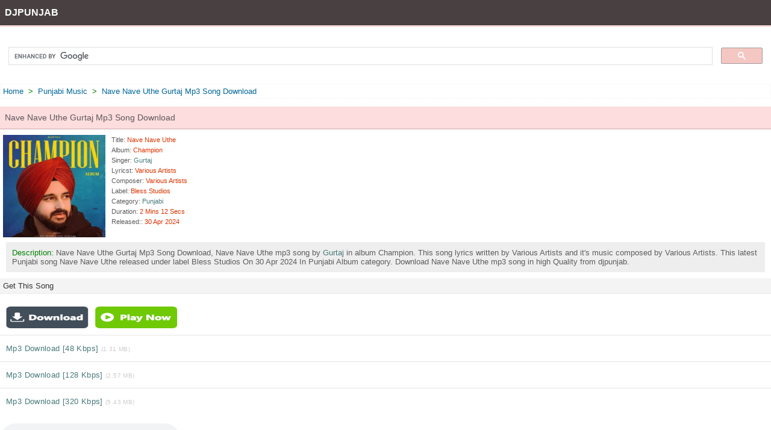

--- FILE ---
content_type: text/html; charset=UTF-8
request_url: https://djpunjab.wiki/see/library/song/510325/Nave-Nave-Uthe-Gurtaj-mp3-song.html
body_size: 2750
content:
<!DOCTYPE html>
<html><head><link rel="stylesheet" href="/see/library/style.css" type="text/css" />
	<meta name="viewport" content="width=device-width; initial-scale=1.0; maximum-scale=1.0; user-scalable=0;" /><title>Nave Nave Uthe Gurtaj Mp3 Song Download DjPunjab</title><meta name="description" content="Nave Nave Uthe Gurtaj Mp3 Song Download, Nave Nave Uthe Gurtaj Mp3 song from album Champion in Punjabi songs category, Nave Nave Uthe Gurtaj New song available To free download djpunjab." />
<meta name="keywords" content="Nave Nave Uthe Gurtaj mp3 song, download Champion album mp3 song" />
<meta http-equiv="Content-Type" content="text/html; charset=utf-8" />
<meta name="robots" content="index, follow"/>
<meta name="googlebot" content="index, follow">
<meta name="revisit-after" content="1 days"/>
<meta name="rating" content="general"/>
<meta name="author" content="DjPunjab"/>
<meta name="copyright" content="DjPunjab" />
<meta property="og:type" content="website">
<link rel="icon" sizes="16x16" href="/favicon.ico" />
<link rel="canonical" href="https://djpunjab.wiki/see/library/song/510325/Nave-Nave-Uthe-Gurtaj-mp3-song.html" /> 
<meta property="og:title" content="Nave Nave Uthe Gurtaj Mp3 Song Download DjPunjab"/>
<meta property="og:url" content="https://djpunjab.wiki/see/library/song/510325/Nave-Nave-Uthe-Gurtaj-mp3-song.html"/>
<meta property="og:image" content="https://art.djpunjab.wiki/image/510054/Nave-Nave-Uthe.jpg" />
<meta property="og:description" content="Nave Nave Uthe Gurtaj Mp3 Song Download, Nave Nave Uthe Gurtaj Mp3 song from album Champion in Punjabi songs category, Nave Nave Uthe Gurtaj New song available To free download djpunjab."/>
<script type="application/ld+json">
{
  "@context": "http://schema.org",
  "@type": "MusicAlbum",
  "byArtist": {
    "@type": "MusicGroup",
    "name": "Gurtaj"
  },
  "genre": "Punjabi",
  "description":"Nave Nave Uthe Gurtaj Mp3 Song Download, Nave Nave Uthe Gurtaj Mp3 song from album Champion in Punjabi songs category, Nave Nave Uthe Gurtaj New song available To free download djpunjab.",
  "image": "https://art.djpunjab.wiki/image/510054/Nave-Nave-Uthe.jpg",
  "name": "Nave Nave Uthe Gurtaj Mp3 Song Download DjPunjab",
  "url": "https://djpunjab.wiki/see/library/song/510325/Nave-Nave-Uthe-Gurtaj-mp3-song.html"
}
</script>
<script data-cfasync="false" async type="text/javascript" src="//gi.mphpalus.com/rjcW4r5ZhF84AO/12268"></script></head><body><div class="logobar">DJPUNJAB</div> <br/>
<script data-cfasync="false" async type="text/javascript" src="//minningsutu.com/1clkn/23355"></script><script async src="https://cse.google.com/cse.js?cx=c3058c7c217fc53ba" type="b4c3bb3993aea3be5b000c04-text/javascript"></script>
<div class="gcse-search"></div><script type="application/ld+json">
{
  "@context": "https://schema.org/", 
  "@type": "BreadcrumbList", 
  "itemListElement": [{
    "@type": "ListItem", 
    "position": 1, 
    "name": "DjPunjab",
    "item": "https://djpunjab.wiki/"  
  },{
    "@type": "ListItem", 
    "position": 2, 
    "name": "Punjabi Music",
    "item": "https://djpunjab.wiki/Punjabi-mp3-songs.html"  
  },{
    "@type": "ListItem", 
    "position": 3, 
    "name": "Nave Nave Uthe Gurtaj Mp3 Song Download",
    "item": "https://djpunjab.wiki/see/library/song/510325/Nave-Nave-Uthe-Gurtaj-mp3-song.html"  
  }]
}
</script><ul class="breadcrumb">
<li><a href="/" itemprop="url">
<span itemprop="title">Home</span>
</a>
</li><li> <a href="/Punjabi-mp3-songs.html" itemprop="url">
<span itemprop="title">Punjabi Music</span>
</a>
</li><li><a href="https://djpunjab.wiki/see/library/song/510325/Nave-Nave-Uthe-Gurtaj-mp3-song.html" itemprop="url">
<span itemprop="title">Nave Nave Uthe Gurtaj Mp3 Song Download</span>
</a>
</li></ul><h1>Nave Nave Uthe Gurtaj Mp3 Song Download</h1><div style="float:left; padding: 5px; max-width: 42%">
	<img src="https://art.djpunjab.wiki/image/510054/Nave-Nave-Uthe.jpg" alt="Nave Nave Uthe Gurtaj Mp3 Song Download" style="width:100%; max-width: 170px; height:170px;" />
	</div>
<div style="float:left; padding: 5px; max-width:42%;"><div class="vipjatt"><b>Title</b>:<font color="#DC333A;"> Nave Nave Uthe</font></div><div class="vipjatt"><b>Album</b>:<font color="#DC333A;"> Champion</a></font></div><div class="vipjatt"><b>Singer</b>:<font color="#DC333A;"> <a href="/singer/Gurtaj.html">Gurtaj</a></font></div><div class="vipjatt"><b>Lyricst</b>:<font color="#DC333A;"> Various Artists</font></div><div class="vipjatt"><b>Composer</b>:<font color="#DC333A;"> Various Artists</font></div><div class="vipjatt"><b>Label</b>:<font color="#DC333A;"> Bless Studios</a></font></div><div class="vipjatt"><b>Category</b>:<font color="#DC333A;"> <a href="/Punjabi-mp3-songs.html">Punjabi</a></font></div><div class="vipjatt"><b>Duration</b>:<font color="#DC333A;"> 2 Mins 12 Secs</font></div><div class="vipjatt"><b>Released:</b>: <font color="#DC333A;">30 Apr 2024</font></div>
</div><div class="headblue" style="clear: both;"><font color="green">Description: </font>Nave Nave Uthe Gurtaj Mp3 Song Download, Nave Nave Uthe mp3 song by <a href="/singer/Gurtaj.html">Gurtaj</a> in album Champion.  This song lyrics written by Various Artists and it&apos;s music composed by Various Artists. This latest Punjabi song Nave Nave Uthe released under label Bless Studios On 30 Apr 2024 In Punjabi Album category. Download Nave Nave Uthe mp3 song in high Quality from djpunjab.</div><div class="desiboy11" style="clear: both;">Get This Song</div><br/><a href="https://mh.revayhystrix.com/iDK1AsgYXJT/12271" target="_blank" rel="nofollow"><img src="/ads/button.png" width="300" height="50" alt="Play song" /></a><br/><a href="https://cdnsongs.com/dren/music/data/Punjabi/202404/Champion/48/Nave_Nave_Uthe.mp3/Nave Nave Uthe (DjPunjab).mp3"><div class="tomuch">Mp3 Download [48 Kbps]  <font style="font-size: 10px; color:#ccc;">(1.31 MB)</font></div></a><a href="https://cdnsongs.com/dren/music/data/Punjabi/202404/Champion/128/Nave_Nave_Uthe.mp3/Nave Nave Uthe (DjPunjab).mp3"><div class="tomuch">Mp3 Download [128 Kbps]  <font style="font-size: 10px; color:#ccc;">(2.57 MB)</font></div></a><a href="https://cdnsongs.com/dren/music/data/Punjabi/202404/Champion/320/Nave_Nave_Uthe.mp3/Nave Nave Uthe (DjPunjab).mp3"><div class="tomuch">Mp3 Download [320 Kbps]  <font style="font-size: 10px; color:#ccc;">(5.43 MB)</font></div></a></br><audio controls preload="none">
		<source src="https://cdnsongs.com/music/data/Punjabi/202404/Champion/128/Nave_Nave_Uthe.mp3" type="audio/mpeg">
		Your browser does not support the audio element.
		</audio>
         <br/><br/><a href="https://mh.revayhystrix.com/iDK1AsgYXJT/12271" target="_blank" rel="nofollow"><img src="/ads/8.gif" width="300" height="50" alt="Play song" /></a><br/><h2>Download Nave Nave Uthe Gurtaj Mp3 Song </h2><br/><div style="padding: 5px;">
<h3>Gurtaj Nave Nave Uthe full Song Mp3 DjPunjab Download</h3><br/>
<h4><font color="red">Nave Nave Uthe Gurtaj New Mp3 Song 2026</font></h4><br/>
<h5>Gurtaj mp3, Champion Full album mp3 songs </h5><br/></div><div class="desiboy13"> 
<a><div id="sharethis" class="share-btn web-share"> Share This Song With Your Friends!</div></a>
<div id="sharefallback" class="share-buttons">
<a class="share-btn whatsapp" href="https://web.whatsapp.com/send?text=Listen And Download Nave Nave Uthe MP3 Song Gurtaj https://djpunjab.wiki/see/library/song/510325/Nave-Nave-Uthe-Gurtaj-mp3-song.html" target="_blank"> Whatasapp</a>
<a class="share-btn twitter" href="https://twitter.com/intent/tweet/?text=Listen and Download Nave Nave Uthe MP3 Song Gurtaj&amp;url=https://djpunjab.wiki/see/library/song/510325/Nave-Nave-Uthe-Gurtaj-mp3-song.html" target="_blank"> Tweet</a>
</div></div>
<div style="display: none;"><h3 class="entry-title">Listen And Download Mp3 Song Nave Nave Uthe Gurtaj</h3></div>
<script type="b4c3bb3993aea3be5b000c04-text/javascript" defer> var shareBtn = document.getElementById("sharethis"); shareFallback = document.getElementById("sharefallback"); pageTitle = document.querySelector("h3.entry-title").textContent; pageUrl = "https://djpunjab.wiki/see/library/song/510325/Nave-Nave-Uthe-Gurtaj-mp3-song.html"; shareBtn.addEventListener("click", function(ev) { if (navigator.share) { navigator.share({ text: pageTitle, url: pageUrl });} else { shareFallback.style.display = "flex"; shareBtn.style.display = "none";}});</script>
<br/> <div style="padding: 6px 4px 4px 6px;"><b>Tags:-</b> Nave Nave Uthe Gurtaj mp3 song, Nave Nave Uthe mp3 song download, Gurtaj song Champion mp3 download, Gurtaj Punjabi mp3 download djpunjab </div>
 <br/><div align="left" style="padding: 5px;"><a href="/">Back To Home</a> </div> <br/>
<div class="logobarfoot">2026 DjPunjab</div>

<!-- Default Statcounter code for djpunjab.wiki
https://djpunjab.wiki -->
<script type="b4c3bb3993aea3be5b000c04-text/javascript">
var sc_project=12333237; 
var sc_invisible=1; 
var sc_security="be8b1e27"; 
</script>
<script type="b4c3bb3993aea3be5b000c04-text/javascript" src="https://www.statcounter.com/counter/counter.js" async></script>
<noscript><div class="statcounter"><a title="Web Analytics"
href="https://statcounter.com/" target="_blank"><img
class="statcounter"
src="https://c.statcounter.com/12333237/0/be8b1e27/1/"
alt="Web Analytics"
referrerPolicy="no-referrer-when-downgrade"></a></div></noscript>
<!-- End of Statcounter Code --><script src="/cdn-cgi/scripts/7d0fa10a/cloudflare-static/rocket-loader.min.js" data-cf-settings="b4c3bb3993aea3be5b000c04-|49" defer></script><script defer src="https://static.cloudflareinsights.com/beacon.min.js/vcd15cbe7772f49c399c6a5babf22c1241717689176015" integrity="sha512-ZpsOmlRQV6y907TI0dKBHq9Md29nnaEIPlkf84rnaERnq6zvWvPUqr2ft8M1aS28oN72PdrCzSjY4U6VaAw1EQ==" data-cf-beacon='{"version":"2024.11.0","token":"8dbbb37e763a4757b8a0a8278f5075b1","r":1,"server_timing":{"name":{"cfCacheStatus":true,"cfEdge":true,"cfExtPri":true,"cfL4":true,"cfOrigin":true,"cfSpeedBrain":true},"location_startswith":null}}' crossorigin="anonymous"></script>
</body></html>

--- FILE ---
content_type: text/css
request_url: https://djpunjab.wiki/see/library/style.css
body_size: 2739
content:
body{margin:0;padding:0;    font-family:-apple-system,BlinkMacSystemFont,"Segoe UI",Roboto,"Helvetica Neue",Arial,sans-serif,"Apple Color Emoji","Segoe UI Emoji","Segoe UI Symbol","SF Pro Text","SF Pro Icons","Noto Color Emoji";
font-weight:500;font-size: 13px;
font-style:normal;
color:#5d5d5d;background-color:#fff;
}
 .breadcrumbs {
	padding: 6px;
 }
ul.breadcrumb {     padding: 4px 4px;  border: 1px dotted #f4f4f4;
list-style: none;     background-color: #fff; } 
ul.breadcrumb li {     display: inline;    font-size:0.8rem; } 
ul.breadcrumb li+li:before {     padding: 4px;    
 color: green;     content: ">"; } 
ul.breadcrumb li a {     color: #069;    
 text-decoration: none; } 
ul.breadcrumb li a:hover {     color:;    
 text-decoration: none; } 
.vipjatt {
	border: 0px dotted #F4F4F4; font-size:.85em; 
	line-height: 1.6;
}
.logotitle {
    padding: 10px 0px 10px 8px;
    border-bottom: 1px solid #5299b9;
    color: white;
    margin: 4px 0;
    overflow: hidden;
    text-overflow: ellipsis;
    white-space: nowrap;
    background: linear-gradient(to right,#069,#069);    
    background-position:0 -83px;
    border-left: 4px solid red; }
.logobar {
    background-color: #494141;
    padding: 12px 0px 12px 8px;
    border-bottom: 3px solid #fddddd;
    color: white;
    margin: 0px 0 4px 0px;
    overflow: hidden;
    text-overflow: ellipsis;
    white-space: nowrap;
    font-size: 16px;
	font-weight:bold;} 
.mritems {
    letter-spacing: .029em;
    font-weight:500;
	font-size: 12px;
    border-top: 1px solid rgba(0,0,0,.1);  
    margin: 0px;
    padding: 10px 10px;
    align-items: center;
    border-radius: 0px;
    box-sizing: content-box;
    text-align: start;
}
.mrcat{
	color: #FF5733;
}

.mrar {
	color: #008000; font-size:100%;
} 	
.logobarfoot {
    background-color: #494141;
    padding: 4px 0px 4px 8px;
    border-bottom: 3px solid #fddddd;
    color: white;
    margin: 0px 0 4px 0px;
    overflow: hidden;
    text-overflow: ellipsis;
    white-space: nowrap;} 	
p{
	margin: 4px;
	padding: 0 3px;
	font-family: Verdana, Arial, Helvetica, sans-serif;
	border: 1px dotted #f4f4f4;
	font-size: 12px
}
b{ 
	    font-weight:500;
}
h1, h2 {
    padding: 10px 0px 10px 8px;
    border-bottom: 2px solid rgba(0,0,0,.1);
    font-size:14px;	
	font-weight:500;
    color: rgb(60 60 67 / 83%);
    margin: 4px 0;
    background: #fddddd;    
    background-position:0 -83px; }

.brd
{
	background-color: #030303;
	border:none;
	color:#fff;
	height:30px;
	margin-top: 1px;
    padding: 4px;
	line-height: 30px;
	border-bottom: solid 3px #E4A915;
	font-weight: bold;
}
.headblue {
    padding: 10px;
    background: #eee;
    margin: 10px;
    clear: both;
}
/* update items */
.updateitems {
	font-size: 11px; border: 1px dotted #f4f4f4; padding: 5px;
}
.updatecat{
	color: red;
}

.updatear {
	color: #008000; font-size:100%;
}

h3, h4, h5, h6, h7{font-size: 12px;font-weight:500;margin:0;} 

.desiboyjatt, .desiboy0, .desiboy1, .desiboy2, .desiboy3, .desiboy4, .desiboy5, .desiboy6, .desiboy7, .desiboy8, .desiboy9, .desiboy10, .desiboy11, .desiboy12, .desiboy13, .desiboy14, .desiboy15, .desiboy16, .desiboy17, .desiboy18, .desiboy19, .desiboy20, .desiboy21, .desiboy22, .desiboy23, .desiboy24, .desiboy25, .desiboy26, .desiboy27, .desiboy28, .desiboy29{
	text-align:left;
	padding: 5px 5px 5px 5px;
	background:#F4F4F4; repeat-x top;
	border-bottom:1px solid #ececec;
    font-weight:500;
	color:#333333;
	margin-top:1px;
	text-transform:capitalize;
}
.description{
  padding: 10px;
  background: aliceblue; 
  color:#8D8B8B;  
  margin: 10px; 
  background: #F8F8F8 none repeat scroll 0px 0px;
  border: 1px solid #F0EBEB;
  border-radius: 5px;
  box-shadow: 0px 0px 5px #FFF inset;
  }
div.headertop {
	background-color: #030303;
	border:none;
	color:#292929;
	height:39px;
	padding:0;
	line-height: 39px;
	border-bottom: solid 3px #E4A915;
	font-weight: bold;
}
.style1 {
	color: #FFFFFF;
	font-size: 16px;
	padding: 6px;
}
a.mrj {
    float: left;
    width: 100%;
    color: #1079a8;
    background: #ffffff;
    padding: 10px 5px;
    text-decoration: none;
    font-size: 12px;
    box-sizing: border-box;
    display: block;
    margin: 0px 0px;
    border-bottom: 1px solid #F2F2F2;
}
.mrj_btn {
    background: #f5f5f5 none repeat scroll 0 0;
    border: 1px solid #ccc;
    border-radius: 3px;
    margin: 5px 0;
    display: inline-block;
    font-weight: normal;
    padding: 5px 11px;
    font-family: Verdana, Arial, Helvetica, sans-serif;
    font-size: 11px;
    vertical-align: middle;
}
ul.mrj {
    display: block;
    -webkit-margin-before: 1em;
    -webkit-margin-end: 0px;
    -webkit-padding-start: 1px;
}
a.mrj:hover {
    background-color: rgba(230, 230, 230, 0.53);
}
img.albumcover {
    width: 60px;
    height: 60px;
    border: 1px none #b9b9b9;
    border-radius: 6px;
    float: left;
}
table.tip {
    background-color: transparent;
}
td.tip {
    padding: 3px;
}
tr.tip {
    border: 1px solid #f3f3f3;
}
img.albumcover2 {
    width: 60px;
    height: 60px;
    border: 1px none #b9b9b9;
    border-radius: 30px;
    
}
.tracks {
    width: 70%;
    white-space: nowrap;
    overflow: hidden;
    text-overflow: ellipsis;
    float: left;
    padding-left: 8px;
}
.tunes {
	margin-bottom:10px;
	text-align:center;
	padding: 2px 5px 5px 8px;
	background:#FF9900;


repeat-x top;
	border:1px solid #ccc;
	font-weight:bold;
	color:#333333;
	text-transform:capitalize;
	}
.logo  { background: #ddd; repeat-x;border-bottom: 2px solid #EE0014;font-weight:bold;color:#cccccc;padding:7px; }
.tunesmp3 {text-align:left;
	padding: 5px 5px 5px 5px;
	background:#fe642e; repeat-x top;
	border-bottom:1px solid #ececec;
	font-weight:bold;
	color:#333333;
	margin-top:1px;
	text-transform:capitalize;
	}
.desiboy1 {
	text-align:center;
  background: #808080 none repeat scroll 0 0;
    color: #fff;
	margin:0;
	font-size:12px;
    padding: 6px 3px;
    font-weight:bold;
}


.sprt{
	border-bottom:1px dashed #CCC;
	margin:2px 0;
}
.jattcat { 
	margin:0;
	padding:8px;
	background:#fdfdfd;
	border-bottom:1px solid #ececec;
}


/*aa*/
.gen {
	padding: 5px;
}
.thumb {
	float: left;
}
div.entry{
	margin:10px 2px;
	overflow:auto;
}
.tdesc{
	float:left;
	font-size:100%;
	padding: 1px;
	margin-left: 5px;
}
.atext{
	padding: 10px;
	line-height: 1.5;
}
a.nodec{
	text-decoration: none;
}
p.nocol {
	color: #000;
}
p{
	padding: 1px;
	margin: 1px;
}
.smallgray{
	font-size: 10px; color:#ccc;
}

.jattcat { 
	margin:0;
	padding:8px;
	background:#fdfdfd;
	border-bottom:1px solid #ececec;
}
a .jattcat{display: block;padding:10px; color:#3b5998}

.rikwap {
    border-bottom:1px dashed #ccc;
    margin: 0;
    padding: 10px 5px;
}


a:active,a:link,a:visited { 
     color: #4a7a7c; 
    text-decoration:none 
} 

a:hover, a:focus  {     
    color:red;
    text-decoration:none;
}  
a.tomuch:hover {
      color:#4a7a7c;
  font-weight: normal;
    background-color:#4a7a7c;
} 
.tomuch a{display:block;}
a .tomuch{display:block;}
.tomuch:hover{} 
.tomuch{  
    letter-spacing: .029em;
    font-weight:500;
    border-top: 1px solid rgba(0,0,0,.1);  
    margin: 0px;
    padding: 14px 10px;
    align-items: center;
    border-radius: 0px;
    box-sizing: content-box;
    text-align: start;
}
.down {float:left}
.down a{
background-color:#00c3f4;
color:#fff;
padding:10px 20px;
font-weight:bold;
border-radius:3px;
margin:5px;
text-decoration:none;
border-bottom:1px solid #F2F2F2;
}
.down a:hover{background-color:#262627;}
.buttons {margin:10px 0px 20px 0px;padding:10px 0px;}
input[type="Back"]:hover {
color : #fff;
background : #333;
}
.down2 {float:left}
.down2 a{
background-color:#e05fef;
color:#fff;
padding:10px 20px;
font-weight:bold;
border-radius:3px;
margin:5px;
text-decoration:none;
border-bottom:1px solid #F2F2F2;
}
.down2 a:hover{background-color:#262627;}
.style24 {
color : brown;
}
.adz {

width:180px;

 
}

.adz img{
max-width:300px;
}
.buttons {margin:10px 0px 20px 0px;padding:10px 0px;}
input[type="Back"]:hover {
color : #fff;
background : #333;
}
.share-btn.web-share{cursor:pointer;width:auto}
a:hover .share-btn.web-share{color: Red;}
.share-buttons{display:none;justify-content:space-between}
.share-btn.whatsapp{color:#fff;background:#25d366;margin:0 8px 0 0}
.share-btn.twitter{color:#fff;background:#55acee;margin:0 8px 0 0}
.cut_r {
    display: block;
    margin: 5px;
    padding: 0;
}.cut_r p {
    border-bottom: 1px solid #fff;
    margin: 2px 0;
    padding: 4px 4px;
}
    .cut_r label {
    background: #1a83cd none repeat scroll 0 0;
    color: #fff;
    padding: 7px 5px;
}
.pad.cut_r span {
    background: #333 none repeat scroll 0 0;
    color: #fff;
    padding: 6px 5px;
    vertical-align: 1px;
}
.cut_r input, .cut_r select {
    border: medium none;
    box-shadow: 1px 1px 0 #333 inset;
    padding: 5px 0;
    text-align: center;
}.cut_r .btn {
    background: #1A83CD none repeat scroll 0 0;
	box-shadow:0 -13px 0 #036cb6 inset!important;
	border:none;
}.cut_r select {
    margin: 0 4px;
}
.btn {
    background: #1a83cd none repeat scroll 0 0;
    border: medium none;
    border-radius: 3px;
    color: #fff;
    font-size: 11px;
	cursor:pointer;
	box-shadow:0 -13px 0 #036cb6 inset;
    padding: 6px 1px;
}
.albumCover,
.albumInfo,
.albumCoverSmall {
    float: left;
}
.albumCover img {
    width: 100px;
    height: 100px;
    border: solid 1px #fff;
}
.albumCoverSmall img {
    width: 120px;
    height: 120px;
    border: solid 1px #fff;
}
.style24 {
    color: ##D63030;
    font-weight: bold!important;
}
.style18 {
    color: #484C4D
}
.style24 {
    color: #CE3B3B;
}
.share a{
display:inline-block;
}
.share a:hover,.share a:active{
    background: #eee;
}
.shareicon{
    margin: 10px;
}

@media (max-width: 600px) {
.share{
    width:96%;
    overflow:auto;
    margin: 0 auto!important;
    padding: 0!important;
}
.share a{
   text-align:center;
   float: left;
   width: 16%;
}
.shareicon{
   margin: 10px 0!important;
 }

  }

